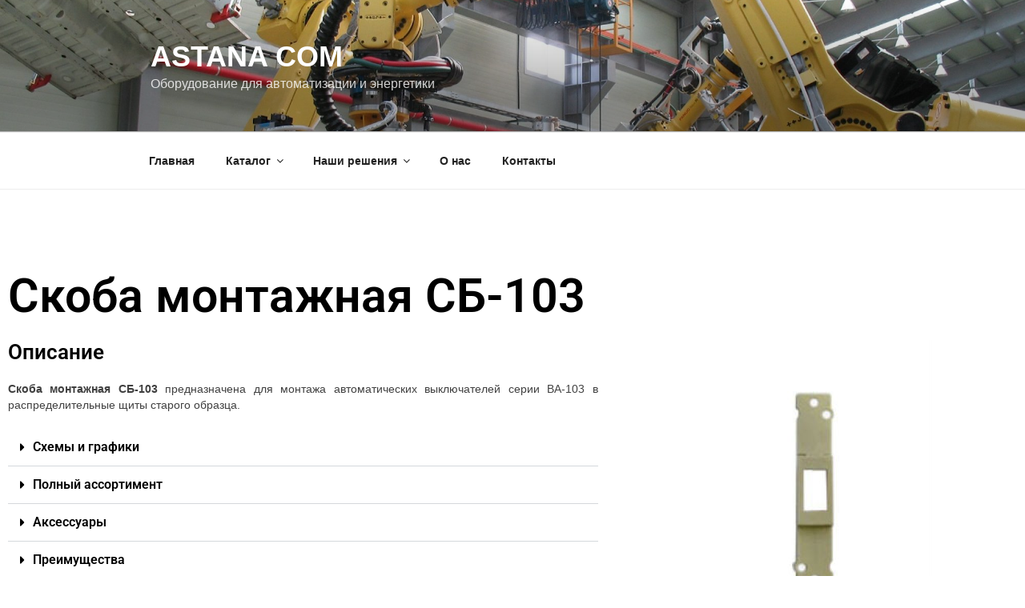

--- FILE ---
content_type: text/css
request_url: https://astana.company/wp-content/uploads/elementor/css/post-3167.css?ver=1769275964
body_size: 643
content:
.elementor-widget-heading .elementor-heading-title{font-family:var( --e-global-typography-primary-font-family ), Sans-serif;font-weight:var( --e-global-typography-primary-font-weight );color:var( --e-global-color-primary );}.elementor-3167 .elementor-element.elementor-element-429bec4 .elementor-heading-title{color:#000000;}.elementor-3167 .elementor-element.elementor-element-5404bce .elementor-heading-title{color:#000000;}.elementor-widget-text-editor{font-family:var( --e-global-typography-text-font-family ), Sans-serif;font-weight:var( --e-global-typography-text-font-weight );color:var( --e-global-color-text );}.elementor-widget-text-editor.elementor-drop-cap-view-stacked .elementor-drop-cap{background-color:var( --e-global-color-primary );}.elementor-widget-text-editor.elementor-drop-cap-view-framed .elementor-drop-cap, .elementor-widget-text-editor.elementor-drop-cap-view-default .elementor-drop-cap{color:var( --e-global-color-primary );border-color:var( --e-global-color-primary );}.elementor-widget-toggle .elementor-toggle-title, .elementor-widget-toggle .elementor-toggle-icon{color:var( --e-global-color-primary );}.elementor-widget-toggle .elementor-toggle-icon svg{fill:var( --e-global-color-primary );}.elementor-widget-toggle .elementor-tab-title.elementor-active a, .elementor-widget-toggle .elementor-tab-title.elementor-active .elementor-toggle-icon{color:var( --e-global-color-accent );}.elementor-widget-toggle .elementor-toggle-title{font-family:var( --e-global-typography-primary-font-family ), Sans-serif;font-weight:var( --e-global-typography-primary-font-weight );}.elementor-widget-toggle .elementor-tab-content{color:var( --e-global-color-text );font-family:var( --e-global-typography-text-font-family ), Sans-serif;font-weight:var( --e-global-typography-text-font-weight );}.elementor-3167 .elementor-element.elementor-element-cea1c95 .elementor-toggle-title, .elementor-3167 .elementor-element.elementor-element-cea1c95 .elementor-toggle-icon{color:#000000;}.elementor-3167 .elementor-element.elementor-element-cea1c95 .elementor-toggle-icon svg{fill:#000000;}.elementor-widget-button .elementor-button{background-color:var( --e-global-color-accent );font-family:var( --e-global-typography-accent-font-family ), Sans-serif;font-weight:var( --e-global-typography-accent-font-weight );}.elementor-3167 .elementor-element.elementor-element-6894be5{--e-image-carousel-slides-to-show:1;}.elementor-3167 .elementor-element.elementor-element-6894be5 .elementor-swiper-button.elementor-swiper-button-prev, .elementor-3167 .elementor-element.elementor-element-6894be5 .elementor-swiper-button.elementor-swiper-button-next{font-size:60px;color:#000000;}.elementor-3167 .elementor-element.elementor-element-6894be5 .elementor-swiper-button.elementor-swiper-button-prev svg, .elementor-3167 .elementor-element.elementor-element-6894be5 .elementor-swiper-button.elementor-swiper-button-next svg{fill:#000000;}.elementor-3167 .elementor-element.elementor-element-6894be5 .swiper-pagination-bullet{width:10px;height:10px;}@media(min-width:768px){.elementor-3167 .elementor-element.elementor-element-39884ea{width:59.138%;}.elementor-3167 .elementor-element.elementor-element-a2ca8e9{width:72.908%;}.elementor-3167 .elementor-element.elementor-element-c6eb36f{width:27.096%;}.elementor-3167 .elementor-element.elementor-element-8bf942e{width:40.859%;}}@media(max-width:767px){.elementor-3167 .elementor-element.elementor-element-429bec4 .elementor-heading-title{font-size:33px;}.elementor-3167 .elementor-element.elementor-element-cea1c95 .elementor-toggle-item:not(:last-child){margin-block-end:0px;}}